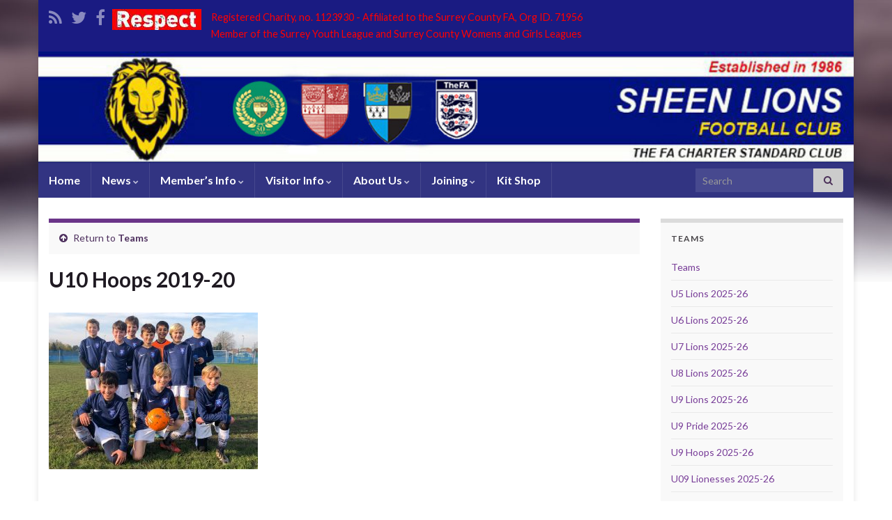

--- FILE ---
content_type: text/html; charset=UTF-8
request_url: http://sheenlions.com/teams/u10-hoops-2019-20/
body_size: 11420
content:
<!DOCTYPE html><!--[if IE 7]>
<html class="ie ie7" lang="en-GB">
<![endif]-->
<!--[if IE 8]>
<html class="ie ie8" lang="en-GB">
<![endif]-->
<!--[if !(IE 7) & !(IE 8)]><!-->
<html lang="en-GB">
<!--<![endif]-->
    <head>
        <meta charset="UTF-8">
        <meta http-equiv="X-UA-Compatible" content="IE=edge">
        <meta name="viewport" content="width=device-width, initial-scale=1">
        <meta name='robots' content='index, follow, max-image-preview:large, max-snippet:-1, max-video-preview:-1' />
	<style>img:is([sizes="auto" i], [sizes^="auto," i]) { contain-intrinsic-size: 3000px 1500px }</style>
	
	<!-- This site is optimized with the Yoast SEO plugin v26.4 - https://yoast.com/wordpress/plugins/seo/ -->
	<title>U10 Hoops 2019-20 - Sheen Lions</title>
	<link rel="canonical" href="http://sheenlions.com/teams/u10-hoops-2019-20/" />
	<meta property="og:locale" content="en_GB" />
	<meta property="og:type" content="article" />
	<meta property="og:title" content="U10 Hoops 2019-20 - Sheen Lions" />
	<meta property="og:description" content="U10 Hoops 2019-20" />
	<meta property="og:url" content="http://sheenlions.com/teams/u10-hoops-2019-20/" />
	<meta property="og:site_name" content="Sheen Lions" />
	<meta property="og:image" content="http://sheenlions.com/teams/u10-hoops-2019-20" />
	<meta property="og:image:width" content="1000" />
	<meta property="og:image:height" content="750" />
	<meta property="og:image:type" content="image/jpeg" />
	<script type="application/ld+json" class="yoast-schema-graph">{"@context":"https://schema.org","@graph":[{"@type":"WebPage","@id":"http://sheenlions.com/teams/u10-hoops-2019-20/","url":"http://sheenlions.com/teams/u10-hoops-2019-20/","name":"U10 Hoops 2019-20 - Sheen Lions","isPartOf":{"@id":"http://sheenlions.com/#website"},"primaryImageOfPage":{"@id":"http://sheenlions.com/teams/u10-hoops-2019-20/#primaryimage"},"image":{"@id":"http://sheenlions.com/teams/u10-hoops-2019-20/#primaryimage"},"thumbnailUrl":"http://sheenlions.com/Live/wp-content/uploads/2019/11/U10-Hoops-2019-20.jpg","datePublished":"2019-11-20T12:11:06+00:00","breadcrumb":{"@id":"http://sheenlions.com/teams/u10-hoops-2019-20/#breadcrumb"},"inLanguage":"en-GB","potentialAction":[{"@type":"ReadAction","target":["http://sheenlions.com/teams/u10-hoops-2019-20/"]}]},{"@type":"ImageObject","inLanguage":"en-GB","@id":"http://sheenlions.com/teams/u10-hoops-2019-20/#primaryimage","url":"http://sheenlions.com/Live/wp-content/uploads/2019/11/U10-Hoops-2019-20.jpg","contentUrl":"http://sheenlions.com/Live/wp-content/uploads/2019/11/U10-Hoops-2019-20.jpg","width":1000,"height":750,"caption":"U10 Hoops 2019-20"},{"@type":"BreadcrumbList","@id":"http://sheenlions.com/teams/u10-hoops-2019-20/#breadcrumb","itemListElement":[{"@type":"ListItem","position":1,"name":"Teams","item":"http://sheenlions.com/teams/"},{"@type":"ListItem","position":2,"name":"U10 Hoops 2019-20"}]},{"@type":"WebSite","@id":"http://sheenlions.com/#website","url":"http://sheenlions.com/","name":"Sheen Lions","description":"Sheen Lions Football Club West London","potentialAction":[{"@type":"SearchAction","target":{"@type":"EntryPoint","urlTemplate":"http://sheenlions.com/?s={search_term_string}"},"query-input":{"@type":"PropertyValueSpecification","valueRequired":true,"valueName":"search_term_string"}}],"inLanguage":"en-GB"}]}</script>
	<!-- / Yoast SEO plugin. -->


<link rel="alternate" type="application/rss+xml" title="Sheen Lions &raquo; Feed" href="http://sheenlions.com/feed/" />
<link rel="alternate" type="application/rss+xml" title="Sheen Lions &raquo; Comments Feed" href="http://sheenlions.com/comments/feed/" />
<script type="text/javascript">
/* <![CDATA[ */
window._wpemojiSettings = {"baseUrl":"https:\/\/s.w.org\/images\/core\/emoji\/16.0.1\/72x72\/","ext":".png","svgUrl":"https:\/\/s.w.org\/images\/core\/emoji\/16.0.1\/svg\/","svgExt":".svg","source":{"concatemoji":"http:\/\/sheenlions.com\/Live\/wp-includes\/js\/wp-emoji-release.min.js?ver=6.8.3"}};
/*! This file is auto-generated */
!function(s,n){var o,i,e;function c(e){try{var t={supportTests:e,timestamp:(new Date).valueOf()};sessionStorage.setItem(o,JSON.stringify(t))}catch(e){}}function p(e,t,n){e.clearRect(0,0,e.canvas.width,e.canvas.height),e.fillText(t,0,0);var t=new Uint32Array(e.getImageData(0,0,e.canvas.width,e.canvas.height).data),a=(e.clearRect(0,0,e.canvas.width,e.canvas.height),e.fillText(n,0,0),new Uint32Array(e.getImageData(0,0,e.canvas.width,e.canvas.height).data));return t.every(function(e,t){return e===a[t]})}function u(e,t){e.clearRect(0,0,e.canvas.width,e.canvas.height),e.fillText(t,0,0);for(var n=e.getImageData(16,16,1,1),a=0;a<n.data.length;a++)if(0!==n.data[a])return!1;return!0}function f(e,t,n,a){switch(t){case"flag":return n(e,"\ud83c\udff3\ufe0f\u200d\u26a7\ufe0f","\ud83c\udff3\ufe0f\u200b\u26a7\ufe0f")?!1:!n(e,"\ud83c\udde8\ud83c\uddf6","\ud83c\udde8\u200b\ud83c\uddf6")&&!n(e,"\ud83c\udff4\udb40\udc67\udb40\udc62\udb40\udc65\udb40\udc6e\udb40\udc67\udb40\udc7f","\ud83c\udff4\u200b\udb40\udc67\u200b\udb40\udc62\u200b\udb40\udc65\u200b\udb40\udc6e\u200b\udb40\udc67\u200b\udb40\udc7f");case"emoji":return!a(e,"\ud83e\udedf")}return!1}function g(e,t,n,a){var r="undefined"!=typeof WorkerGlobalScope&&self instanceof WorkerGlobalScope?new OffscreenCanvas(300,150):s.createElement("canvas"),o=r.getContext("2d",{willReadFrequently:!0}),i=(o.textBaseline="top",o.font="600 32px Arial",{});return e.forEach(function(e){i[e]=t(o,e,n,a)}),i}function t(e){var t=s.createElement("script");t.src=e,t.defer=!0,s.head.appendChild(t)}"undefined"!=typeof Promise&&(o="wpEmojiSettingsSupports",i=["flag","emoji"],n.supports={everything:!0,everythingExceptFlag:!0},e=new Promise(function(e){s.addEventListener("DOMContentLoaded",e,{once:!0})}),new Promise(function(t){var n=function(){try{var e=JSON.parse(sessionStorage.getItem(o));if("object"==typeof e&&"number"==typeof e.timestamp&&(new Date).valueOf()<e.timestamp+604800&&"object"==typeof e.supportTests)return e.supportTests}catch(e){}return null}();if(!n){if("undefined"!=typeof Worker&&"undefined"!=typeof OffscreenCanvas&&"undefined"!=typeof URL&&URL.createObjectURL&&"undefined"!=typeof Blob)try{var e="postMessage("+g.toString()+"("+[JSON.stringify(i),f.toString(),p.toString(),u.toString()].join(",")+"));",a=new Blob([e],{type:"text/javascript"}),r=new Worker(URL.createObjectURL(a),{name:"wpTestEmojiSupports"});return void(r.onmessage=function(e){c(n=e.data),r.terminate(),t(n)})}catch(e){}c(n=g(i,f,p,u))}t(n)}).then(function(e){for(var t in e)n.supports[t]=e[t],n.supports.everything=n.supports.everything&&n.supports[t],"flag"!==t&&(n.supports.everythingExceptFlag=n.supports.everythingExceptFlag&&n.supports[t]);n.supports.everythingExceptFlag=n.supports.everythingExceptFlag&&!n.supports.flag,n.DOMReady=!1,n.readyCallback=function(){n.DOMReady=!0}}).then(function(){return e}).then(function(){var e;n.supports.everything||(n.readyCallback(),(e=n.source||{}).concatemoji?t(e.concatemoji):e.wpemoji&&e.twemoji&&(t(e.twemoji),t(e.wpemoji)))}))}((window,document),window._wpemojiSettings);
/* ]]> */
</script>
<style id='wp-emoji-styles-inline-css' type='text/css'>

	img.wp-smiley, img.emoji {
		display: inline !important;
		border: none !important;
		box-shadow: none !important;
		height: 1em !important;
		width: 1em !important;
		margin: 0 0.07em !important;
		vertical-align: -0.1em !important;
		background: none !important;
		padding: 0 !important;
	}
</style>
<link rel='stylesheet' id='wp-block-library-css' href='http://sheenlions.com/Live/wp-includes/css/dist/block-library/style.min.css?ver=6.8.3' type='text/css' media='all' />
<style id='classic-theme-styles-inline-css' type='text/css'>
/*! This file is auto-generated */
.wp-block-button__link{color:#fff;background-color:#32373c;border-radius:9999px;box-shadow:none;text-decoration:none;padding:calc(.667em + 2px) calc(1.333em + 2px);font-size:1.125em}.wp-block-file__button{background:#32373c;color:#fff;text-decoration:none}
</style>
<style id='global-styles-inline-css' type='text/css'>
:root{--wp--preset--aspect-ratio--square: 1;--wp--preset--aspect-ratio--4-3: 4/3;--wp--preset--aspect-ratio--3-4: 3/4;--wp--preset--aspect-ratio--3-2: 3/2;--wp--preset--aspect-ratio--2-3: 2/3;--wp--preset--aspect-ratio--16-9: 16/9;--wp--preset--aspect-ratio--9-16: 9/16;--wp--preset--color--black: #000000;--wp--preset--color--cyan-bluish-gray: #abb8c3;--wp--preset--color--white: #ffffff;--wp--preset--color--pale-pink: #f78da7;--wp--preset--color--vivid-red: #cf2e2e;--wp--preset--color--luminous-vivid-orange: #ff6900;--wp--preset--color--luminous-vivid-amber: #fcb900;--wp--preset--color--light-green-cyan: #7bdcb5;--wp--preset--color--vivid-green-cyan: #00d084;--wp--preset--color--pale-cyan-blue: #8ed1fc;--wp--preset--color--vivid-cyan-blue: #0693e3;--wp--preset--color--vivid-purple: #9b51e0;--wp--preset--gradient--vivid-cyan-blue-to-vivid-purple: linear-gradient(135deg,rgba(6,147,227,1) 0%,rgb(155,81,224) 100%);--wp--preset--gradient--light-green-cyan-to-vivid-green-cyan: linear-gradient(135deg,rgb(122,220,180) 0%,rgb(0,208,130) 100%);--wp--preset--gradient--luminous-vivid-amber-to-luminous-vivid-orange: linear-gradient(135deg,rgba(252,185,0,1) 0%,rgba(255,105,0,1) 100%);--wp--preset--gradient--luminous-vivid-orange-to-vivid-red: linear-gradient(135deg,rgba(255,105,0,1) 0%,rgb(207,46,46) 100%);--wp--preset--gradient--very-light-gray-to-cyan-bluish-gray: linear-gradient(135deg,rgb(238,238,238) 0%,rgb(169,184,195) 100%);--wp--preset--gradient--cool-to-warm-spectrum: linear-gradient(135deg,rgb(74,234,220) 0%,rgb(151,120,209) 20%,rgb(207,42,186) 40%,rgb(238,44,130) 60%,rgb(251,105,98) 80%,rgb(254,248,76) 100%);--wp--preset--gradient--blush-light-purple: linear-gradient(135deg,rgb(255,206,236) 0%,rgb(152,150,240) 100%);--wp--preset--gradient--blush-bordeaux: linear-gradient(135deg,rgb(254,205,165) 0%,rgb(254,45,45) 50%,rgb(107,0,62) 100%);--wp--preset--gradient--luminous-dusk: linear-gradient(135deg,rgb(255,203,112) 0%,rgb(199,81,192) 50%,rgb(65,88,208) 100%);--wp--preset--gradient--pale-ocean: linear-gradient(135deg,rgb(255,245,203) 0%,rgb(182,227,212) 50%,rgb(51,167,181) 100%);--wp--preset--gradient--electric-grass: linear-gradient(135deg,rgb(202,248,128) 0%,rgb(113,206,126) 100%);--wp--preset--gradient--midnight: linear-gradient(135deg,rgb(2,3,129) 0%,rgb(40,116,252) 100%);--wp--preset--font-size--small: 14px;--wp--preset--font-size--medium: 20px;--wp--preset--font-size--large: 20px;--wp--preset--font-size--x-large: 42px;--wp--preset--font-size--tiny: 10px;--wp--preset--font-size--regular: 16px;--wp--preset--font-size--larger: 26px;--wp--preset--spacing--20: 0.44rem;--wp--preset--spacing--30: 0.67rem;--wp--preset--spacing--40: 1rem;--wp--preset--spacing--50: 1.5rem;--wp--preset--spacing--60: 2.25rem;--wp--preset--spacing--70: 3.38rem;--wp--preset--spacing--80: 5.06rem;--wp--preset--shadow--natural: 6px 6px 9px rgba(0, 0, 0, 0.2);--wp--preset--shadow--deep: 12px 12px 50px rgba(0, 0, 0, 0.4);--wp--preset--shadow--sharp: 6px 6px 0px rgba(0, 0, 0, 0.2);--wp--preset--shadow--outlined: 6px 6px 0px -3px rgba(255, 255, 255, 1), 6px 6px rgba(0, 0, 0, 1);--wp--preset--shadow--crisp: 6px 6px 0px rgba(0, 0, 0, 1);}:where(.is-layout-flex){gap: 0.5em;}:where(.is-layout-grid){gap: 0.5em;}body .is-layout-flex{display: flex;}.is-layout-flex{flex-wrap: wrap;align-items: center;}.is-layout-flex > :is(*, div){margin: 0;}body .is-layout-grid{display: grid;}.is-layout-grid > :is(*, div){margin: 0;}:where(.wp-block-columns.is-layout-flex){gap: 2em;}:where(.wp-block-columns.is-layout-grid){gap: 2em;}:where(.wp-block-post-template.is-layout-flex){gap: 1.25em;}:where(.wp-block-post-template.is-layout-grid){gap: 1.25em;}.has-black-color{color: var(--wp--preset--color--black) !important;}.has-cyan-bluish-gray-color{color: var(--wp--preset--color--cyan-bluish-gray) !important;}.has-white-color{color: var(--wp--preset--color--white) !important;}.has-pale-pink-color{color: var(--wp--preset--color--pale-pink) !important;}.has-vivid-red-color{color: var(--wp--preset--color--vivid-red) !important;}.has-luminous-vivid-orange-color{color: var(--wp--preset--color--luminous-vivid-orange) !important;}.has-luminous-vivid-amber-color{color: var(--wp--preset--color--luminous-vivid-amber) !important;}.has-light-green-cyan-color{color: var(--wp--preset--color--light-green-cyan) !important;}.has-vivid-green-cyan-color{color: var(--wp--preset--color--vivid-green-cyan) !important;}.has-pale-cyan-blue-color{color: var(--wp--preset--color--pale-cyan-blue) !important;}.has-vivid-cyan-blue-color{color: var(--wp--preset--color--vivid-cyan-blue) !important;}.has-vivid-purple-color{color: var(--wp--preset--color--vivid-purple) !important;}.has-black-background-color{background-color: var(--wp--preset--color--black) !important;}.has-cyan-bluish-gray-background-color{background-color: var(--wp--preset--color--cyan-bluish-gray) !important;}.has-white-background-color{background-color: var(--wp--preset--color--white) !important;}.has-pale-pink-background-color{background-color: var(--wp--preset--color--pale-pink) !important;}.has-vivid-red-background-color{background-color: var(--wp--preset--color--vivid-red) !important;}.has-luminous-vivid-orange-background-color{background-color: var(--wp--preset--color--luminous-vivid-orange) !important;}.has-luminous-vivid-amber-background-color{background-color: var(--wp--preset--color--luminous-vivid-amber) !important;}.has-light-green-cyan-background-color{background-color: var(--wp--preset--color--light-green-cyan) !important;}.has-vivid-green-cyan-background-color{background-color: var(--wp--preset--color--vivid-green-cyan) !important;}.has-pale-cyan-blue-background-color{background-color: var(--wp--preset--color--pale-cyan-blue) !important;}.has-vivid-cyan-blue-background-color{background-color: var(--wp--preset--color--vivid-cyan-blue) !important;}.has-vivid-purple-background-color{background-color: var(--wp--preset--color--vivid-purple) !important;}.has-black-border-color{border-color: var(--wp--preset--color--black) !important;}.has-cyan-bluish-gray-border-color{border-color: var(--wp--preset--color--cyan-bluish-gray) !important;}.has-white-border-color{border-color: var(--wp--preset--color--white) !important;}.has-pale-pink-border-color{border-color: var(--wp--preset--color--pale-pink) !important;}.has-vivid-red-border-color{border-color: var(--wp--preset--color--vivid-red) !important;}.has-luminous-vivid-orange-border-color{border-color: var(--wp--preset--color--luminous-vivid-orange) !important;}.has-luminous-vivid-amber-border-color{border-color: var(--wp--preset--color--luminous-vivid-amber) !important;}.has-light-green-cyan-border-color{border-color: var(--wp--preset--color--light-green-cyan) !important;}.has-vivid-green-cyan-border-color{border-color: var(--wp--preset--color--vivid-green-cyan) !important;}.has-pale-cyan-blue-border-color{border-color: var(--wp--preset--color--pale-cyan-blue) !important;}.has-vivid-cyan-blue-border-color{border-color: var(--wp--preset--color--vivid-cyan-blue) !important;}.has-vivid-purple-border-color{border-color: var(--wp--preset--color--vivid-purple) !important;}.has-vivid-cyan-blue-to-vivid-purple-gradient-background{background: var(--wp--preset--gradient--vivid-cyan-blue-to-vivid-purple) !important;}.has-light-green-cyan-to-vivid-green-cyan-gradient-background{background: var(--wp--preset--gradient--light-green-cyan-to-vivid-green-cyan) !important;}.has-luminous-vivid-amber-to-luminous-vivid-orange-gradient-background{background: var(--wp--preset--gradient--luminous-vivid-amber-to-luminous-vivid-orange) !important;}.has-luminous-vivid-orange-to-vivid-red-gradient-background{background: var(--wp--preset--gradient--luminous-vivid-orange-to-vivid-red) !important;}.has-very-light-gray-to-cyan-bluish-gray-gradient-background{background: var(--wp--preset--gradient--very-light-gray-to-cyan-bluish-gray) !important;}.has-cool-to-warm-spectrum-gradient-background{background: var(--wp--preset--gradient--cool-to-warm-spectrum) !important;}.has-blush-light-purple-gradient-background{background: var(--wp--preset--gradient--blush-light-purple) !important;}.has-blush-bordeaux-gradient-background{background: var(--wp--preset--gradient--blush-bordeaux) !important;}.has-luminous-dusk-gradient-background{background: var(--wp--preset--gradient--luminous-dusk) !important;}.has-pale-ocean-gradient-background{background: var(--wp--preset--gradient--pale-ocean) !important;}.has-electric-grass-gradient-background{background: var(--wp--preset--gradient--electric-grass) !important;}.has-midnight-gradient-background{background: var(--wp--preset--gradient--midnight) !important;}.has-small-font-size{font-size: var(--wp--preset--font-size--small) !important;}.has-medium-font-size{font-size: var(--wp--preset--font-size--medium) !important;}.has-large-font-size{font-size: var(--wp--preset--font-size--large) !important;}.has-x-large-font-size{font-size: var(--wp--preset--font-size--x-large) !important;}
:where(.wp-block-post-template.is-layout-flex){gap: 1.25em;}:where(.wp-block-post-template.is-layout-grid){gap: 1.25em;}
:where(.wp-block-columns.is-layout-flex){gap: 2em;}:where(.wp-block-columns.is-layout-grid){gap: 2em;}
:root :where(.wp-block-pullquote){font-size: 1.5em;line-height: 1.6;}
</style>
<link rel='stylesheet' id='bootstrap-css' href='http://sheenlions.com/Live/wp-content/themes/graphene/bootstrap/css/bootstrap.min.css?ver=6.8.3' type='text/css' media='all' />
<link rel='stylesheet' id='font-awesome-css' href='http://sheenlions.com/Live/wp-content/themes/graphene/fonts/font-awesome/css/font-awesome.min.css?ver=6.8.3' type='text/css' media='all' />
<link rel='stylesheet' id='graphene-css' href='http://sheenlions.com/Live/wp-content/themes/graphene/style.css?ver=2.9.4' type='text/css' media='screen' />
<link rel='stylesheet' id='graphene-responsive-css' href='http://sheenlions.com/Live/wp-content/themes/graphene/responsive.css?ver=2.9.4' type='text/css' media='all' />
<link rel='stylesheet' id='graphene-blocks-css' href='http://sheenlions.com/Live/wp-content/themes/graphene/blocks.css?ver=2.9.4' type='text/css' media='all' />
<script type="text/javascript" src="http://sheenlions.com/Live/wp-includes/js/jquery/jquery.min.js?ver=3.7.1" id="jquery-core-js"></script>
<script type="text/javascript" src="http://sheenlions.com/Live/wp-includes/js/jquery/jquery-migrate.min.js?ver=3.4.1" id="jquery-migrate-js"></script>
<script defer type="text/javascript" src="http://sheenlions.com/Live/wp-content/themes/graphene/bootstrap/js/bootstrap.min.js?ver=2.9.4" id="bootstrap-js"></script>
<script defer type="text/javascript" src="http://sheenlions.com/Live/wp-content/themes/graphene/js/bootstrap-hover-dropdown/bootstrap-hover-dropdown.min.js?ver=2.9.4" id="bootstrap-hover-dropdown-js"></script>
<script defer type="text/javascript" src="http://sheenlions.com/Live/wp-content/themes/graphene/js/bootstrap-submenu/bootstrap-submenu.min.js?ver=2.9.4" id="bootstrap-submenu-js"></script>
<script defer type="text/javascript" src="http://sheenlions.com/Live/wp-content/themes/graphene/js/jquery.infinitescroll.min.js?ver=2.9.4" id="infinite-scroll-js"></script>
<script type="text/javascript" id="graphene-js-extra">
/* <![CDATA[ */
var grapheneJS = {"siteurl":"http:\/\/sheenlions.com","ajaxurl":"http:\/\/sheenlions.com\/Live\/wp-admin\/admin-ajax.php","templateUrl":"http:\/\/sheenlions.com\/Live\/wp-content\/themes\/graphene","isSingular":"1","enableStickyMenu":"","shouldShowComments":"1","commentsOrder":"newest","sliderDisable":"","sliderInterval":"7000","infScrollBtnLbl":"Load more","infScrollOn":"1","infScrollCommentsOn":"","totalPosts":"1","postsPerPage":"10","isPageNavi":"","infScrollMsgText":"Fetching window.grapheneInfScrollItemsPerPage of window.grapheneInfScrollItemsLeft items left ...","infScrollMsgTextPlural":"Fetching window.grapheneInfScrollItemsPerPage of window.grapheneInfScrollItemsLeft items left ...","infScrollFinishedText":"All loaded!","commentsPerPage":"50","totalComments":"0","infScrollCommentsMsg":"Fetching window.grapheneInfScrollCommentsPerPage of window.grapheneInfScrollCommentsLeft comment left ...","infScrollCommentsMsgPlural":"Fetching window.grapheneInfScrollCommentsPerPage of window.grapheneInfScrollCommentsLeft comments left ...","infScrollCommentsFinishedMsg":"All comments loaded!","disableLiveSearch":"1","txtNoResult":"No result found.","isMasonry":""};
/* ]]> */
</script>
<script defer type="text/javascript" src="http://sheenlions.com/Live/wp-content/themes/graphene/js/graphene.js?ver=2.9.4" id="graphene-js"></script>
<link rel="https://api.w.org/" href="http://sheenlions.com/wp-json/" /><link rel="alternate" title="JSON" type="application/json" href="http://sheenlions.com/wp-json/wp/v2/media/4587" /><link rel="EditURI" type="application/rsd+xml" title="RSD" href="http://sheenlions.com/Live/xmlrpc.php?rsd" />
<meta name="generator" content="WordPress 6.8.3" />
<link rel='shortlink' href='http://sheenlions.com/?p=4587' />
<link rel="alternate" title="oEmbed (JSON)" type="application/json+oembed" href="http://sheenlions.com/wp-json/oembed/1.0/embed?url=http%3A%2F%2Fsheenlions.com%2Fteams%2Fu10-hoops-2019-20%2F" />
<link rel="alternate" title="oEmbed (XML)" type="text/xml+oembed" href="http://sheenlions.com/wp-json/oembed/1.0/embed?url=http%3A%2F%2Fsheenlions.com%2Fteams%2Fu10-hoops-2019-20%2F&#038;format=xml" />
		<script>
		   WebFontConfig = {
		      google: { 
		      	families: ["Lato:400,400i,700,700i&display=swap"]		      }
		   };

		   (function(d) {
		      var wf = d.createElement('script'), s = d.scripts[0];
		      wf.src = 'https://ajax.googleapis.com/ajax/libs/webfont/1.6.26/webfont.js';
		      wf.async = true;
		      s.parentNode.insertBefore(wf, s);
		   })(document);
		</script>
	<style type="text/css">
.top-bar{background-color:#1a1b82} .top-bar .searchform .btn-default, .top-bar #top_search .searchform .btn-default{color:#1a1b82}.navbar {background: #323482} @media only screen and (max-width: 768px){ #mega-menu-wrap-Header-Menu .mega-menu-toggle + #mega-menu-Header-Menu {background: #323482} }.navbar #header-menu-wrap .nav li:focus, .navbar #header-menu-wrap .nav li:hover, .navbar #header-menu-wrap .nav li.current-menu-item, .navbar #header-menu-wrap .nav li.current-menu-ancestor, .navbar #header-menu-wrap .dropdown-menu li, .navbar #header-menu-wrap .dropdown-menu > li > a:focus, .navbar #header-menu-wrap .dropdown-menu > li > a:hover, .navbar #header-menu-wrap .dropdown-menu > .active > a, .navbar #header-menu-wrap .dropdown-menu > .active > a:focus, .navbar #header-menu-wrap .dropdown-menu > .active > a:hover, .navbar #header-menu-wrap .navbar-nav>.open>a, .navbar #header-menu-wrap .navbar-nav>.open>a:focus, .navbar #header-menu-wrap .navbar-nav>.open>a:hover, .navbar .navbar-nav>.active>a, .navbar .navbar-nav>.active>a:focus, .navbar .navbar-nav>.active>a:hover, #header-menu-wrap #mega-menu-wrap-Header-Menu #mega-menu-Header-Menu li.mega-current-menu-item, #header-menu-wrap #mega-menu-wrap-Header-Menu #mega-menu-Header-Menu > li.mega-menu-item > a.mega-menu-link:hover, #header-menu-wrap #mega-menu-wrap-Header-Menu #mega-menu-Header-Menu > li.mega-toggle-on > a.mega-menu-link, #header-menu-wrap #mega-menu-wrap-Header-Menu #mega-menu-Header-Menu > li.mega-current-menu-item > a.mega-menu-link {background: #1e73be}.navbar #header-menu-wrap .nav ul li a, .navbar #header-menu-wrap .nav ul li a {color: #ffffff}.header_title, .header_title a, .header_title a:visited, .header_title a:hover, .header_desc {color:#blank}.carousel, .carousel .item{height:300px}@media (max-width: 991px) {.carousel, .carousel .item{height:250px}}#header{max-height:160px}
</style>
		<script type="application/ld+json">{"@context":"http:\/\/schema.org","@type":"WebPage","mainEntityOfPage":"http:\/\/sheenlions.com\/teams\/u10-hoops-2019-20\/","publisher":{"@type":"Organization","name":"Sheen Lions"},"headline":"U10 Hoops 2019-20","datePublished":"2019-11-20T12:11:06+00:00","dateModified":"2019-11-20T12:11:06+00:00","description":"<p>U10 Hoops 2019-20<\/p>\n","author":{"@type":"Person","name":"gordonAdmin"}}</script>
	<style type="text/css" id="custom-background-css">
body.custom-background { background-image: url("http://sheenlions.com/Live/wp-content/themes/graphene/images/bg.jpg"); background-position: center top; background-size: contain; background-repeat: no-repeat; background-attachment: scroll; }
</style>
	<!-- There is no amphtml version available for this URL. -->    <!-- BEGIN Google Analytics script -->
    	<script type="text/javascript">

  var _gaq = _gaq || [];
  _gaq.push(['_setAccount', 'UA-33493837-1']);
  _gaq.push(['_trackPageview']);

  (function() {
    var ga = document.createElement('script'); ga.type = 'text/javascript'; ga.async = true;
    ga.src = ('https:' == document.location.protocol ? 'https://ssl' : 'http://www') + '.google-analytics.com/ga.js';
    var s = document.getElementsByTagName('script')[0]; s.parentNode.insertBefore(ga, s);
  })();

</script>    <!-- END Google Analytics script -->
        </head>
    <body class="attachment wp-singular attachment-template-default attachmentid-4587 attachment-jpeg custom-background wp-embed-responsive wp-theme-graphene layout-boxed two_col_left two-columns singular">
        
        <div class="container boxed-wrapper">
            
                            <div id="top-bar" class="row clearfix top-bar ">
                    
                                                    
                            <div class="col-md-12 top-bar-items">
                                
                                                                                                    	<ul class="social-profiles">
							
			            <li class="social-profile social-profile-rss">
			            	<a href="http://feeds.feedburner.com/SheenLionsNews" title="Subscribe to Sheen Lions&#039;s RSS feed" id="social-id-1" class="mysocial social-rss" target="_blank">
			            				                            <i class="fa fa-rss"></i>
		                        			            	</a>
			            </li>
		            
		    						
			            <li class="social-profile social-profile-twitter">
			            	<a href="https://twitter.com/SheenLions" title="Sheen Lions On Twitter" id="social-id-2" class="mysocial social-twitter" target="_blank">
			            				                            <i class="fa fa-twitter"></i>
		                        			            	</a>
			            </li>
		            
		    						
			            <li class="social-profile social-profile-facebook">
			            	<a href="http://www.facebook.com/SheenLions" title="Sheen Lions On Facebook" id="social-id-3" class="mysocial social-facebook" target="_blank">
			            				                            <i class="fa fa-facebook"></i>
		                        			            	</a>
			            </li>
		            
		    	    </ul>
                                    
                                
                                    <div class="graphene-dynamic-widget" id="graphene-dynamic-widget-graphene_top_bar">
        <div id="text-2" class="sidebar-wrap widget_text">			<div class="textwidget"><div id="slogan">

<a title="Code of Conduct" href="http://sheenlions.com/club-documents-forms/code-of-conduct/" ><img  title="FA Respect" src="http://sheenlions.com/Live/wp-content/uploads/2016/11/respect_blue_4_128x30_RED.jpg" class="alignleft" alt="FA Respect Logo" width="128" height="30" /><span style="color: #ff0000;">Registered Charity, no. 1123930 - Affiliated to the Surrey County FA, Org ID. 71956</span>
<span style="color: #ff0000;"><br>Member of the Surrey Youth League and Surrey County Womens and Girls Leagues</span></a>


</div></div>
		</div>    </div>
                                </div>

                        
                                    </div>
            

            <div id="header" class="row">

                <img width="960" height="136" src="http://sheenlions.com/Live/wp-content/uploads/2025/09/WebBar_2_960x136-2025.jpg" class="attachment-1170x160 size-1170x160" alt="WebBar_2_960x136-2025" title="WebBar_2_960x136-2025" decoding="async" fetchpriority="high" srcset="http://sheenlions.com/Live/wp-content/uploads/2025/09/WebBar_2_960x136-2025.jpg 960w, http://sheenlions.com/Live/wp-content/uploads/2025/09/WebBar_2_960x136-2025-300x43.jpg 300w, http://sheenlions.com/Live/wp-content/uploads/2025/09/WebBar_2_960x136-2025-768x109.jpg 768w, http://sheenlions.com/Live/wp-content/uploads/2025/09/WebBar_2_960x136-2025-847x120.jpg 847w" sizes="(max-width: 960px) 100vw, 960px" />                
                                                                </div>


                        <nav class="navbar row navbar-inverse">

                <div class="navbar-header align-center">
                		                    <button type="button" class="navbar-toggle collapsed" data-toggle="collapse" data-target="#header-menu-wrap, #secondary-menu-wrap">
	                        <span class="sr-only">Toggle navigation</span>
	                        <span class="icon-bar"></span>
	                        <span class="icon-bar"></span>
	                        <span class="icon-bar"></span>
	                    </button>
                	                    
                    
                                            <p class="header_title mobile-only">
                            <a href="http://sheenlions.com" title="Go back to the front page">                                Sheen Lions                            </a>                        </p>
                    
                                            
                                    </div>

                                    <div class="collapse navbar-collapse" id="header-menu-wrap">

            			<ul id="header-menu" class="nav navbar-nav flip"><li id="menu-item-570" class="menu-item menu-item-type-post_type menu-item-object-page menu-item-home menu-item-570"><a href="http://sheenlions.com/">Home</a></li>
<li id="menu-item-553" class="menu-item menu-item-type-taxonomy menu-item-object-category menu-item-has-children menu-item-553"><a href="http://sheenlions.com/category/current/" class="dropdown-toggle" data-toggle="dropdown" data-submenu="1" data-depth="10" data-hover="dropdown" data-delay="0">News <i class="fa fa-chevron-down"></i></a>
<ul class="dropdown-menu">
	<li id="menu-item-556" class="menu-item menu-item-type-taxonomy menu-item-object-category menu-item-556"><a href="http://sheenlions.com/category/current/">Current News</a></li>
	<li id="menu-item-4671" class="menu-item menu-item-type-taxonomy menu-item-object-category menu-item-4671"><a href="http://sheenlions.com/category/instagram/">Coaching On Instagram</a></li>
	<li id="menu-item-557" class="menu-item menu-item-type-taxonomy menu-item-object-category menu-item-557"><a href="http://sheenlions.com/category/recruitment/">Recruitment Notices</a></li>
	<li id="menu-item-1890" class="menu-item menu-item-type-taxonomy menu-item-object-category menu-item-1890"><a href="http://sheenlions.com/category/archive/hof/" class="has-desc">Hall Of Fame <span class="desc">Major Achievements By Sheen Lions Players</span></a></li>
	<li id="menu-item-554" class="menu-item menu-item-type-taxonomy menu-item-object-category menu-item-554"><a href="http://sheenlions.com/category/archive/">Archive</a></li>
	<li id="menu-item-568" class="menu-item menu-item-type-post_type menu-item-object-page menu-item-has-children menu-item-568 dropdown-submenu"><a href="http://sheenlions.com/dashboard/">Dashboard <i class="fa fa-chevron-right"></i></a>
	<ul class="dropdown-menu">
		<li id="menu-item-2016" class="menu-item menu-item-type-post_type menu-item-object-page menu-item-2016"><a href="http://sheenlions.com/dashboard/">Dashboard</a></li>
	</ul>
</li>
</ul>
</li>
<li id="menu-item-2311" class="menu-item menu-item-type-post_type menu-item-object-page menu-item-has-children menu-item-2311"><a href="http://sheenlions.com/kick-off-times-and-pitches/" class="dropdown-toggle" data-toggle="dropdown" data-submenu="1" data-depth="10" data-hover="dropdown" data-delay="0">Member&#8217;s Info <i class="fa fa-chevron-down"></i></a>
<ul class="dropdown-menu">
	<li id="menu-item-2312" class="menu-item menu-item-type-post_type menu-item-object-page menu-item-2312"><a href="http://sheenlions.com/kick-off-times-and-pitches/">Kick Off Times and Pitches</a></li>
	<li id="menu-item-2314" class="menu-item menu-item-type-post_type menu-item-object-page menu-item-2314"><a href="http://sheenlions.com/howtojoin/coaching/">Training Schedule</a></li>
	<li id="menu-item-3396" class="menu-item menu-item-type-taxonomy menu-item-object-category menu-item-3396"><a href="http://sheenlions.com/category/registration/">Registration Notices</a></li>
	<li id="menu-item-8587" class="menu-item menu-item-type-post_type menu-item-object-page menu-item-has-children menu-item-8587 dropdown-submenu"><a href="http://sheenlions.com/club-regulations/">Club Rules <i class="fa fa-chevron-right"></i></a>
	<ul class="dropdown-menu">
		<li id="menu-item-8588" class="menu-item menu-item-type-taxonomy menu-item-object-category menu-item-8588"><a href="http://sheenlions.com/category/rules/">Rules Change Notices</a></li>
		<li id="menu-item-575" class="menu-item menu-item-type-post_type menu-item-object-page menu-item-575"><a href="http://sheenlions.com/club-regulations/club-constitution/">Club Constitution</a></li>
		<li id="menu-item-577" class="menu-item menu-item-type-post_type menu-item-object-page menu-item-577"><a href="http://sheenlions.com/club-regulations/">Club Regulations</a></li>
		<li id="menu-item-2313" class="menu-item menu-item-type-post_type menu-item-object-page menu-item-2313"><a href="http://sheenlions.com/club-regulations/code-of-conduct/">Code of Conduct</a></li>
		<li id="menu-item-38954" class="menu-item menu-item-type-post_type menu-item-object-page menu-item-38954"><a href="http://sheenlions.com/club-regulations/sheen-lions-fc-equality-policy/">Sheen Lions FC Equality Policy</a></li>
		<li id="menu-item-7066" class="menu-item menu-item-type-post_type menu-item-object-page menu-item-has-children menu-item-7066 dropdown-submenu"><a href="http://sheenlions.com/club-regulations/additional-measures-during-covid-19-pandemic/">Additional Measures During Covid-19 Pandemic <i class="fa fa-chevron-right"></i></a>
		<ul class="dropdown-menu">
			<li id="menu-item-7067" class="menu-item menu-item-type-post_type menu-item-object-page menu-item-7067"><a href="http://sheenlions.com/covid-19-measures-for-parents-and-players/">Covid-19 Measures For Parents and Players</a></li>
			<li id="menu-item-7070" class="menu-item menu-item-type-post_type menu-item-object-page menu-item-7070"><a href="http://sheenlions.com/covid-19-measures-for-managers/">Covid-19 Measures For Managers</a></li>
			<li id="menu-item-7069" class="menu-item menu-item-type-post_type menu-item-object-page menu-item-7069"><a href="http://sheenlions.com/covid-19-measures-for-coaches/">Covid-19 Measures For Coaches</a></li>
			<li id="menu-item-7068" class="menu-item menu-item-type-post_type menu-item-object-page menu-item-7068"><a href="http://sheenlions.com/covid-19-measures-for-referees/">Covid-19 Measures For Referees</a></li>
			<li id="menu-item-7072" class="menu-item menu-item-type-post_type menu-item-object-page menu-item-7072"><a href="http://sheenlions.com/covid-19-measures-for-visiting-teams/">Covid-19 Measures For Visiting Teams</a></li>
		</ul>
</li>
		<li id="menu-item-2334" class="menu-item menu-item-type-post_type menu-item-object-page menu-item-2334"><a href="http://sheenlions.com/club-regulations/disciplinary-procedures/">Disciplinary Procedures</a></li>
	</ul>
</li>
	<li id="menu-item-8599" class="menu-item menu-item-type-post_type menu-item-object-page menu-item-8599"><a href="http://sheenlions.com/club-regulations/additional-measures-during-covid-19-pandemic/">Additional Measures During Covid-19 Pandemic</a></li>
	<li id="menu-item-571" class="menu-item menu-item-type-post_type menu-item-object-page menu-item-has-children menu-item-571 dropdown-submenu"><a href="http://sheenlions.com/club-contacts/child-protection/">Child Protection <i class="fa fa-chevron-right"></i></a>
	<ul class="dropdown-menu">
		<li id="menu-item-589" class="menu-item menu-item-type-post_type menu-item-object-page menu-item-589"><a href="http://sheenlions.com/club-contacts/child-protection/">Introduction To Child Protection</a></li>
		<li id="menu-item-578" class="menu-item menu-item-type-post_type menu-item-object-page menu-item-578"><a href="http://sheenlions.com/club-contacts/child-protection/club-welfare-officer/">Club Welfare Officer</a></li>
		<li id="menu-item-572" class="menu-item menu-item-type-post_type menu-item-object-page menu-item-572"><a href="http://sheenlions.com/club-contacts/child-protection/child-protection-policy/">Child Protection Policy</a></li>
		<li id="menu-item-38951" class="menu-item menu-item-type-post_type menu-item-object-page menu-item-38951"><a href="http://sheenlions.com/club-contacts/child-protection/the-fa-anti-bullying-policy/">The FA Anti-Bullying Policy</a></li>
		<li id="menu-item-4165" class="menu-item menu-item-type-post_type menu-item-object-page menu-item-4165"><a href="http://sheenlions.com/kick-off-times-and-pitches/fa-photography-guidelines/">FA Photography Guidelines</a></li>
		<li id="menu-item-3254" class="menu-item menu-item-type-post_type menu-item-object-page menu-item-3254"><a href="http://sheenlions.com/kick-off-times-and-pitches/protocol-for-visiting-scouts/">Protocol For Visiting Scouts</a></li>
	</ul>
</li>
	<li id="menu-item-3949" class="menu-item menu-item-type-post_type menu-item-object-page menu-item-has-children menu-item-3949 dropdown-submenu"><a href="http://sheenlions.com/sheen-lions-data-protection-and-gdpr/">Sheen Lions Data Protection and GDPR <i class="fa fa-chevron-right"></i></a>
	<ul class="dropdown-menu">
		<li id="menu-item-3951" class="menu-item menu-item-type-post_type menu-item-object-page menu-item-privacy-policy menu-item-3951"><a rel="privacy-policy" href="http://sheenlions.com/sheen-lions-data-protection-and-gdpr/data-protection-privacy-notice/">Data Protection Privacy Notice</a></li>
		<li id="menu-item-3950" class="menu-item menu-item-type-post_type menu-item-object-page menu-item-3950"><a href="http://sheenlions.com/sheen-lions-data-protection-and-gdpr/data-protection-policy/">Data Protection Policy</a></li>
	</ul>
</li>
	<li id="menu-item-2331" class="menu-item menu-item-type-custom menu-item-object-custom menu-item-2331"><a href="http://www.thefa.com/~/media/C99869CBC44B4A77AADCA0278D454A9B.ashx">FA Charter Standard Club Criteria</a></li>
	<li id="menu-item-580" class="menu-item menu-item-type-post_type menu-item-object-page menu-item-580"><a href="http://sheenlions.com/club-documents-forms/">Other Club Documents &#038; Forms</a></li>
	<li id="menu-item-2340" class="menu-item menu-item-type-post_type menu-item-object-page menu-item-2340"><a href="http://sheenlions.com/youth-football-websites-links/">Youth Football Website Links</a></li>
</ul>
</li>
<li id="menu-item-565" class="menu-item menu-item-type-post_type menu-item-object-page menu-item-has-children menu-item-565"><a href="http://sheenlions.com/kick-off-times-and-pitches/" class="dropdown-toggle" data-toggle="dropdown" data-submenu="1" data-depth="10" data-hover="dropdown" data-delay="0">Visitor Info <i class="fa fa-chevron-down"></i></a>
<ul class="dropdown-menu">
	<li id="menu-item-567" class="menu-item menu-item-type-post_type menu-item-object-page menu-item-567"><a href="http://sheenlions.com/kick-off-times-and-pitches/">Kick Off Times and Pitches</a></li>
	<li id="menu-item-566" class="menu-item menu-item-type-post_type menu-item-object-page menu-item-566"><a href="http://sheenlions.com/kick-off-times-and-pitches/find-us/">Find Us</a></li>
	<li id="menu-item-8598" class="menu-item menu-item-type-post_type menu-item-object-page menu-item-8598"><a href="http://sheenlions.com/covid-19-measures-for-visiting-teams/">Covid-19 Measures For Visiting Teams</a></li>
	<li id="menu-item-3253" class="menu-item menu-item-type-post_type menu-item-object-page menu-item-3253"><a href="http://sheenlions.com/kick-off-times-and-pitches/protocol-for-visiting-scouts/">Protocol For Visiting Scouts</a></li>
	<li id="menu-item-4164" class="menu-item menu-item-type-post_type menu-item-object-page menu-item-4164"><a href="http://sheenlions.com/kick-off-times-and-pitches/fa-photography-guidelines/">FA Photography Guidelines</a></li>
</ul>
</li>
<li id="menu-item-562" class="menu-item menu-item-type-post_type menu-item-object-page menu-item-home menu-item-has-children menu-item-562"><a href="http://sheenlions.com/" class="dropdown-toggle" data-toggle="dropdown" data-submenu="1" data-depth="10" data-hover="dropdown" data-delay="0">About Us <i class="fa fa-chevron-down"></i></a>
<ul class="dropdown-menu">
	<li id="menu-item-569" class="menu-item menu-item-type-post_type menu-item-object-page menu-item-569"><a href="http://sheenlions.com/club-contacts/">Club Contacts</a></li>
	<li id="menu-item-3426" class="menu-item menu-item-type-post_type menu-item-object-page menu-item-3426"><a href="http://sheenlions.com/howtojoin/understanding-sheen-lions/">Understanding Sheen Lions</a></li>
	<li id="menu-item-3424" class="menu-item menu-item-type-post_type menu-item-object-page menu-item-has-children menu-item-3424 dropdown-submenu"><a href="http://sheenlions.com/howtojoin/volunteering-sheen-lions/">Volunteering At Sheen Lions <i class="fa fa-chevron-right"></i></a>
	<ul class="dropdown-menu">
		<li id="menu-item-3425" class="menu-item menu-item-type-post_type menu-item-object-page menu-item-3425"><a href="http://sheenlions.com/howtojoin/pitch-marshall-responsibilities/">Pitch Marshall Responsibilities</a></li>
	</ul>
</li>
	<li id="menu-item-576" class="menu-item menu-item-type-post_type menu-item-object-page menu-item-has-children menu-item-576 dropdown-submenu"><a href="http://sheenlions.com/history/">History &#038; Awards <i class="fa fa-chevron-right"></i></a>
	<ul class="dropdown-menu">
		<li id="menu-item-588" class="menu-item menu-item-type-post_type menu-item-object-page menu-item-588"><a href="http://sheenlions.com/history/">Club History, Founded in 1986</a></li>
		<li id="menu-item-585" class="menu-item menu-item-type-post_type menu-item-object-page menu-item-585"><a href="http://sheenlions.com/history/honours/">Honours</a></li>
		<li id="menu-item-579" class="menu-item menu-item-type-post_type menu-item-object-page menu-item-has-children menu-item-579 dropdown-submenu"><a href="http://sheenlions.com/history/past-teams-and-league-records/">Past Teams and League Records <i class="fa fa-chevron-right"></i></a>
		<ul class="dropdown-menu">
			<li id="menu-item-2979" class="menu-item menu-item-type-post_type menu-item-object-page menu-item-2979"><a href="http://sheenlions.com/history/past-teams-and-league-records/u18-lions-2014-15/">U18 Lions 2014-15</a></li>
			<li id="menu-item-1946" class="menu-item menu-item-type-post_type menu-item-object-page menu-item-1946"><a href="http://sheenlions.com/history/past-teams-and-league-records/u18-lions-2012-13/">U18 Lions 2012-13</a></li>
			<li id="menu-item-863" class="menu-item menu-item-type-post_type menu-item-object-page menu-item-863"><a href="http://sheenlions.com/history/past-teams-and-league-records/u16-pride-2011-12/">U16 Pride 2011-12</a></li>
			<li id="menu-item-858" class="menu-item menu-item-type-post_type menu-item-object-page menu-item-858"><a href="http://sheenlions.com/history/past-teams-and-league-records/u18-lions-2010-11/">U18 Lions 2010-11</a></li>
			<li id="menu-item-40184" class="menu-item menu-item-type-post_type menu-item-object-page menu-item-40184"><a href="http://sheenlions.com/teams/u18-pride2024/">U18 Pride 2024-25</a></li>
		</ul>
</li>
		<li id="menu-item-586" class="menu-item menu-item-type-post_type menu-item-object-page menu-item-586"><a href="http://sheenlions.com/history/special-award-winners/">Special Award Winners</a></li>
	</ul>
</li>
	<li id="menu-item-584" class="menu-item menu-item-type-post_type menu-item-object-page menu-item-584"><a href="http://sheenlions.com/club-contacts/feedback-please/">Feedback Please</a></li>
</ul>
</li>
<li id="menu-item-573" class="menu-item menu-item-type-post_type menu-item-object-page menu-item-has-children menu-item-573"><a href="http://sheenlions.com/howtojoin/" class="dropdown-toggle" data-toggle="dropdown" data-submenu="1" data-depth="10" data-hover="dropdown" data-delay="0">Joining <i class="fa fa-chevron-down"></i></a>
<ul class="dropdown-menu">
	<li id="menu-item-40077" class="menu-item menu-item-type-post_type menu-item-object-post menu-item-40077"><a href="http://sheenlions.com/joining-for-2025-26/">Joining For 2025-26</a></li>
	<li id="menu-item-555" class="menu-item menu-item-type-taxonomy menu-item-object-category menu-item-555"><a href="http://sheenlions.com/category/recruitment/">Recruitment Notices</a></li>
	<li id="menu-item-3395" class="menu-item menu-item-type-taxonomy menu-item-object-category menu-item-3395"><a href="http://sheenlions.com/category/registration/">Registration Notices</a></li>
	<li id="menu-item-3418" class="menu-item menu-item-type-post_type menu-item-object-page menu-item-3418"><a href="http://sheenlions.com/howtojoin/understanding-sheen-lions/">Understanding Sheen Lions</a></li>
	<li id="menu-item-574" class="menu-item menu-item-type-post_type menu-item-object-page menu-item-574"><a href="http://sheenlions.com/howtojoin/">How To Join</a></li>
	<li id="menu-item-2044" class="menu-item menu-item-type-post_type menu-item-object-page menu-item-2044"><a href="http://sheenlions.com/howtojoin/understanding-youth-football-it-is-changing/">Understanding Youth Football – It Is Changing</a></li>
	<li id="menu-item-582" class="menu-item menu-item-type-post_type menu-item-object-page menu-item-582"><a href="http://sheenlions.com/howtojoin/coaching/">Coaching</a></li>
	<li id="menu-item-798" class="menu-item menu-item-type-post_type menu-item-object-page menu-item-798"><a href="http://sheenlions.com/teams/">Teams</a></li>
</ul>
</li>
<li id="menu-item-581" class="menu-item menu-item-type-post_type menu-item-object-page menu-item-581"><a href="http://sheenlions.com/kit-shop/">Kit Shop</a></li>
</ul>                        
            			                            <div id="top_search" class="navbar-form navbar-right">
                                <form class="searchform" method="get" action="http://sheenlions.com">
	<div class="input-group">
		<div class="form-group live-search-input">
			<label for="s" class="screen-reader-text">Search for:</label>
		    <input type="text" id="s" name="s" class="form-control" placeholder="Search">
		    		</div>
	    <span class="input-group-btn">
	    	<button class="btn btn-default" type="submit"><i class="fa fa-search"></i></button>
	    </span>
    </div>
    </form>                                                            </div>
                                                
                                            </div>
                
                                    
                            </nav>

            
            <div id="content" class="clearfix hfeed row">
                
                    
                                        
                    <div id="content-main" class="clearfix content-main col-md-9">
                    
		<div class="post-nav-top parent-return parent-7 clearfix">
		<p class="col-md-12"><i class="fa fa-arrow-circle-up"></i> Return to <a class="parent-return-link" href="http://sheenlions.com/teams/">Teams</a></p>
    </div>
    

<div id="post-4587" class="clearfix post post-4587 attachment type-attachment status-inherit hentry nodate item-wrap">
		
	<div class="entry clearfix">                
		
		        <h1 class="post-title entry-title">
			U10 Hoops 2019-20			        </h1>
		
		
				
				<div class="entry-content clearfix">
							
			                        
                        <p class="attachment"><a href='http://sheenlions.com/Live/wp-content/uploads/2019/11/U10-Hoops-2019-20.jpg'><img decoding="async" width="300" height="225" src="http://sheenlions.com/Live/wp-content/uploads/2019/11/U10-Hoops-2019-20-300x225.jpg" class="attachment-medium size-medium" alt="" srcset="http://sheenlions.com/Live/wp-content/uploads/2019/11/U10-Hoops-2019-20-300x225.jpg 300w, http://sheenlions.com/Live/wp-content/uploads/2019/11/U10-Hoops-2019-20-768x576.jpg 768w, http://sheenlions.com/Live/wp-content/uploads/2019/11/U10-Hoops-2019-20.jpg 1000w" sizes="(max-width: 300px) 100vw, 300px" /></a></p>
								</div>
		
			</div>
</div>













            
  

                </div><!-- #content-main -->
        
            
<div id="sidebar1" class="sidebar sidebar-right widget-area col-md-3">

	
    <div id="nav_menu-2" class="sidebar-wrap widget_nav_menu"><h2 class="widget-title">Teams</h2><div class="menu-teams-container"><ul id="menu-teams" class="menu"><li id="menu-item-608" class="menu-item menu-item-type-post_type menu-item-object-page menu-item-608"><a href="http://sheenlions.com/teams/">Teams</a></li>
<li id="menu-item-39537" class="menu-item menu-item-type-post_type menu-item-object-page menu-item-39537"><a href="http://sheenlions.com/u5-lions/">U5 Lions 2025-26</a></li>
<li id="menu-item-4372" class="menu-item menu-item-type-post_type menu-item-object-page menu-item-4372"><a href="http://sheenlions.com/teams/u6-lions/">U6 Lions 2025-26</a></li>
<li id="menu-item-2422" class="menu-item menu-item-type-post_type menu-item-object-page menu-item-2422"><a href="http://sheenlions.com/teams/u7-lions/">U7 Lions 2025-26</a></li>
<li id="menu-item-40172" class="menu-item menu-item-type-post_type menu-item-object-page menu-item-40172"><a href="http://sheenlions.com/u8-lions/">U8 Lions 2025-26</a></li>
<li id="menu-item-39973" class="menu-item menu-item-type-post_type menu-item-object-page menu-item-39973"><a href="http://sheenlions.com/u9-lions/">U9 Lions 2025-26</a></li>
<li id="menu-item-40028" class="menu-item menu-item-type-post_type menu-item-object-page menu-item-40028"><a href="http://sheenlions.com/u9-pride/">U9 Pride 2025-26</a></li>
<li id="menu-item-40027" class="menu-item menu-item-type-post_type menu-item-object-page menu-item-40027"><a href="http://sheenlions.com/u9-hoops/">U9 Hoops 2025-26</a></li>
<li id="menu-item-39760" class="menu-item menu-item-type-post_type menu-item-object-page menu-item-39760"><a href="http://sheenlions.com/u09-lionesses/">U09 Lionesses 2025-26</a></li>
<li id="menu-item-40164" class="menu-item menu-item-type-post_type menu-item-object-page menu-item-40164"><a href="http://sheenlions.com/u10-lionesses/">U10 Lionesses 2025-26</a></li>
<li id="menu-item-39737" class="menu-item menu-item-type-post_type menu-item-object-page menu-item-39737"><a href="http://sheenlions.com/u10-lions/">U10 Lions 2025-26</a></li>
<li id="menu-item-39825" class="menu-item menu-item-type-post_type menu-item-object-page menu-item-39825"><a href="http://sheenlions.com/u10-pride/">U10 Pride 2025-26</a></li>
<li id="menu-item-39499" class="menu-item menu-item-type-post_type menu-item-object-page menu-item-39499"><a href="http://sheenlions.com/u11-lions/">U11 Lions 2025-26</a></li>
<li id="menu-item-39576" class="menu-item menu-item-type-post_type menu-item-object-page menu-item-39576"><a href="http://sheenlions.com/u11-pride/">U11 Pride 2025-26</a></li>
<li id="menu-item-39575" class="menu-item menu-item-type-post_type menu-item-object-page menu-item-39575"><a href="http://sheenlions.com/u11-hoops/">U11 Hoops 2025-26</a></li>
<li id="menu-item-39954" class="menu-item menu-item-type-post_type menu-item-object-page menu-item-39954"><a href="http://sheenlions.com/u11-lionesses/">U11 Lionesses 2025-26</a></li>
<li id="menu-item-39144" class="menu-item menu-item-type-post_type menu-item-object-page menu-item-39144"><a href="http://sheenlions.com/teams/u12-lions/">U12 Lions 2025-26</a></li>
<li id="menu-item-39270" class="menu-item menu-item-type-post_type menu-item-object-page menu-item-39270"><a href="http://sheenlions.com/teams/u12-pride/">U12 Pride 2025-26</a></li>
<li id="menu-item-39112" class="menu-item menu-item-type-post_type menu-item-object-page menu-item-39112"><a href="http://sheenlions.com/teams/u13-lionesses/">U13 Lionesses 2025-26</a></li>
<li id="menu-item-4774" class="menu-item menu-item-type-post_type menu-item-object-page menu-item-4774"><a href="http://sheenlions.com/teams/u13-lions/">U13 Lions 2025-26</a></li>
<li id="menu-item-39022" class="menu-item menu-item-type-post_type menu-item-object-page menu-item-39022"><a href="http://sheenlions.com/teams/u13-pride/">U13 Pride 2025-26</a></li>
<li id="menu-item-39515" class="menu-item menu-item-type-post_type menu-item-object-page menu-item-39515"><a href="http://sheenlions.com/u14-lionesses/">U14 Lionesses 2025-26</a></li>
<li id="menu-item-4029" class="menu-item menu-item-type-post_type menu-item-object-page menu-item-4029"><a href="http://sheenlions.com/teams/u15-lions/">U15 Lions 2025-26</a></li>
<li id="menu-item-4150" class="menu-item menu-item-type-post_type menu-item-object-page menu-item-4150"><a href="http://sheenlions.com/teams/u15-pride/">U15 Pride 2025-26</a></li>
<li id="menu-item-3766" class="menu-item menu-item-type-post_type menu-item-object-page menu-item-3766"><a href="http://sheenlions.com/teams/u16-lions/">U16 Lions 2025-26</a></li>
<li id="menu-item-3858" class="menu-item menu-item-type-post_type menu-item-object-page menu-item-3858"><a href="http://sheenlions.com/teams/u16-pride/">U16 Pride 2025-26</a></li>
<li id="menu-item-3375" class="menu-item menu-item-type-post_type menu-item-object-page menu-item-3375"><a href="http://sheenlions.com/teams/u18-pride/">U18 Pride 2025-26</a></li>
</ul></div></div>    
        
    
</div><!-- #sidebar1 -->        
        
    </div><!-- #content -->




<div id="footer" class="row default-footer">
    
        
            
            <div class="copyright-developer">
                                    <div id="copyright">
                        <p>&copy; 2025 Sheen Lions.</p>                    </div>
                
                                    <div id="developer">
                        <p>
                                                        Made with <i class="fa fa-heart"></i> by <a href="https://www.graphene-theme.com/" rel="nofollow">Graphene Themes</a>.                        </p>

                                            </div>
                            </div>

        
                
    </div><!-- #footer -->


</div><!-- #container -->

<script type="speculationrules">
{"prefetch":[{"source":"document","where":{"and":[{"href_matches":"\/*"},{"not":{"href_matches":["\/Live\/wp-*.php","\/Live\/wp-admin\/*","\/Live\/wp-content\/uploads\/*","\/Live\/wp-content\/*","\/Live\/wp-content\/plugins\/*","\/Live\/wp-content\/themes\/graphene\/*","\/*\\?(.+)"]}},{"not":{"selector_matches":"a[rel~=\"nofollow\"]"}},{"not":{"selector_matches":".no-prefetch, .no-prefetch a"}}]},"eagerness":"conservative"}]}
</script>
		<a href="#" id="back-to-top" title="Back to top"><i class="fa fa-chevron-up"></i></a>
	<script defer type="text/javascript" src="http://sheenlions.com/Live/wp-includes/js/comment-reply.min.js?ver=6.8.3" id="comment-reply-js" async="async" data-wp-strategy="async"></script>
</body>
</html>